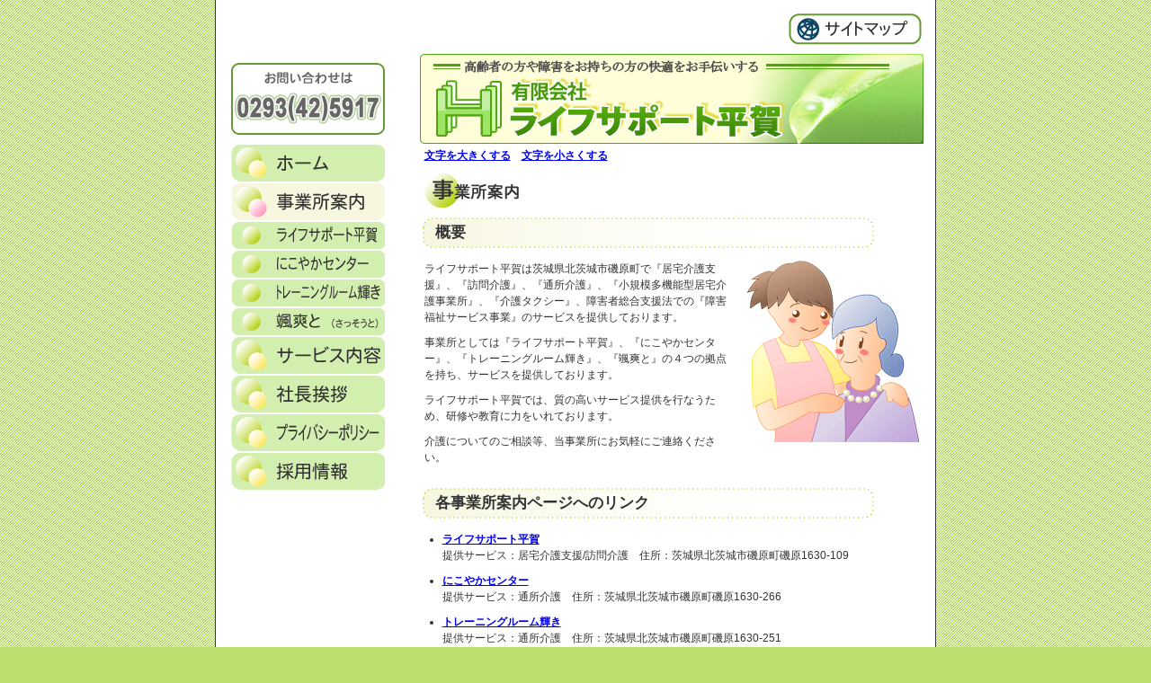

--- FILE ---
content_type: text/html
request_url: http://care-net.biz/08/hiraga/company.php
body_size: 11564
content:
<!DOCTYPE HTML PUBLIC "-//W3C//DTD HTML 4.01 Transitional//EN"
"http://www.w3.org/TR/html4/loose.dtd">
<html>
<head>
<!-- Google Tag Manager -->
<script>(function(w,d,s,l,i){w[l]=w[l]||[];w[l].push({'gtm.start':
new Date().getTime(),event:'gtm.js'});var f=d.getElementsByTagName(s)[0],
j=d.createElement(s),dl=l!='dataLayer'?'&l='+l:'';j.async=true;j.src=
'https://www.googletagmanager.com/gtm.js?id='+i+dl;f.parentNode.insertBefore(j,f);
})(window,document,'script','dataLayer','GTM-NJ7DV5Z');</script>
<!-- End Google Tag Manager -->
<meta http-equiv="Content-Type" content="text/html; charset=shift_jis">
<title>有限会社 ライフサポート平賀 | 事業所案内</title>
<meta name="description" content="有限会社ライフサポート平賀、事業所案内のページです。ライフサポート平賀、にこやかセンター、トレーニングルーム輝き、福祉のお店　福寿草の各事業所案内ページへのリンクです。">
<meta name="keywords" content="ライフサポート平賀,にこやかセンター,トレーニングルーム輝き,颯爽と,福祉のお店　福寿草,居宅介護支援,ケアプラン作成,ケアマネジメント,訪問介護,ホームヘルパー,就労移行支援,通所介護,茨城県,北茨城市,磯原町">
<link href="import.css" rel="stylesheet" type="text/css">
<script language="javascript" src="../../js/010/javascript.js"></script>
<script language="JavaScript" type="text/JavaScript">window.name='m02';</script>
<!-- Google Tag Manager (noscript) -->
<noscript><iframe src="https://www.googletagmanager.com/ns.html?id=GTM-NJ7DV5Z"
height="0" width="0" style="display:none;visibility:hidden"></iframe></noscript>
<!-- End Google Tag Manager (noscript) --></head>
<body onLoad="img_load()">
<!-- Google Tag Manager (noscript) -->
<noscript><iframe src="https://www.googletagmanager.com/ns.html?id=GTM-NJ7DV5Z"
height="0" width="0" style="display:none;visibility:hidden"></iframe></noscript>
<!-- End Google Tag Manager (noscript) -->
<div align="center">
	<table width="800" border="0" cellpadding="0" cellspacing="0" id="container">
		<tr>
			<td width="800"><table width="800" border="0" cellspacing="0" cellpadding="0">
					<tr>
						<td width="210" align="left" valign="top"><!-- メニュー -->
							<table width="211" border="0" cellspacing="0" cellpadding="0">
	<tr>
		<td align="center"><p class="indicationPosition"><img src="../../img/spacer.gif" alt="" width="170" height="40"></p></td>
	</tr>
	<tr>
		<td align="center" valign="top"><table width="177" border="0" cellspacing="0" cellpadding="0">
				<tr>
					<td width="171" height="19"><p class="indicationPosition"><img src="img/tel.gif" alt="お問い合わせは　0293(42)5917" width="171" height="80"></p></td>
					<td width="26" height="-1">&nbsp;</td>
				</tr>
				<tr>
					<td height="19"><a href="index.html"><img src="../../img/010_g/gnavi/m01-normal.gif" alt="トップページ" name="m01" width="171" height="43" border="0" id="m01" onMouseOver="img_change('m01')" onMouseOut="img_change('m01')"></a></td>
					<td width="26" height="19">&nbsp;</td>
				</tr>
				<tr>
					<td height="40"><img src="../../img/010_g/gnavi/m02-click.gif" alt="事業所案内" name="m02" width="171" height="43" border="0" id="m02" onMouseOver="img_change('m02')" onMouseOut="img_change('m02')"></td>
					<td height="20">&nbsp;</td>
				</tr>
				<tr>
					<td height="32"><a href="../hiraga01/index.html"><img src="img/n01-normal.gif" alt="ライフサポート平賀" name="n01" width="172" height="32" border="0" id="n01" onmouseover="img_change('n01')" onmouseout="img_change('n01')" /></a></td>
					<td height="32">&nbsp;</td>
				</tr>
				<tr>
					<td height="32"><a href="../hiraga02/index.html"><img src="img/n02-normal.gif" alt="にこやかセンター" name="n02" width="172" height="32" border="0" id="n02" onmouseover="img_change('n02')" onmouseout="img_change('n02')" /></a></td>
					<td height="32">&nbsp;</td>
				</tr>
				<tr>
					<td height="32"><a href="../hiraga05/index.html"><img src="img/n05-normal.gif" alt="トレーニングルーム輝き" name="n05" width="172" height="32" border="0" id="n05" onmouseover="img_change('n05')" onmouseout="img_change('n05')" /></a></td>
					<td height="32">&nbsp;</td>
				</tr>
				<tr>
					<td height="32"><a href="../hiraga04/index.html"><img src="img/n04-normal.gif" alt="颯爽と" name="n04" width="172" height="32" border="0" id="n04" onmouseover="img_change('n04')" onmouseout="img_change('n04')"></a></td>
					<td height="32">&nbsp;</td>
				</tr>
				<!--<tr>
					<td height="32"><a href="../hiraga06/index.html"><img src="img/n06-normal.gif" alt="福祉のお店　福寿草" name="n06" width="172" height="32" border="0" id="n06" onmouseover="img_change('n06')" onmouseout="img_change('n06')" /></a></td>
					<td height="32">&nbsp;</td>
				</tr>-->
				<tr>
					<td height="40"><a href="b43.php"><img src="../../img/010_g/gnavi/m03-normal.gif" alt="サービス内容" name="m03" width="171" height="43" border="0" id="m03" onMouseOver="img_change('m03')" onMouseOut="img_change('m03')"></a></td>
					<td height="40">&nbsp;</td>
				</tr>
				<tr>
					<td height="40"><a href="greeting.php"><img src="../../img/010_g/gnavi/m04-normal.gif" alt="社長挨拶" name="m04" width="171" height="43" border="0" id="m04" onMouseOver="img_change('m04')" onMouseOut="img_change('m04')"></a></td>
					<td height="20">&nbsp;</td>
				</tr>
				<tr>
					<td height="40"><a href="privacy.php"><img src="../../img/010_g/gnavi/m06-normal.gif" alt="プライバシーポリシー" name="m06" width="171" height="43" border="0" id="m06" onMouseOver="img_change('m06')" onMouseOut="img_change('m06')"></a></td>
					<td height="20">&nbsp;</td>
				</tr>
				<tr>
					<td height="40"><a href="recruit.php"><img src="../../img/010_g/gnavi/m07-normal.gif" alt="採用情報" name="m07" width="171" height="43" border="0" id="m07" onMouseOver="img_change('m07')" onMouseOut="img_change('m07')"></a></td>
					<td height="20">&nbsp;</td>
				</tr>
			</table></td>
	</tr>
</table>
</td>
						<td width="580" align="center" valign="top"><!-- ヘッダーロゴ -->
							<table width="560" border="0" cellspacing="0" cellpadding="0" id="top">
	<tr>
		<td align="right"><table border="0" cellpadding="0" cellspacing="0" class="subMenu">
				<tr>
					<td height="37"><a href="sitemap.php" onMouseOver="MM_swapImage('Image2','','../../img/010_g/header/sub_sitemap-over.gif',1)" onMouseOut="MM_swapImgRestore()"><img src="../../img/010_g/header/sub_sitemap.gif" alt="サイトマップ" name="Image2" width="154" height="37" border="0" id="Image2"></a></td>
					<!--<td height="37"><a href="javascript:void(0)" onMouseOver="MM_swapImage('Image3','','../../img/010_g/header/form-over.gif',1)" onMouseOut="MM_swapImgRestore()"><img src="../../img/010_g/header/form.gif" alt="お問い合わせ" name="Image3" width="154" height="37" border="0" id="Image3" onClick="MM_openBrWindow('https://care-net.biz/08/hiraga/form/request/request1.php','mailform','scrollbars=yes,resizable=yes,width=580,height=600')"  ></a></td>-->
				</tr>
			</table></td>
	</tr>
	<tr>
		<td width="560" height="100" align="left"><a href="index.html"><img src="img/header.jpg" alt="有限会社ライフケアサポート" width="560" height="100" border="0"></a></td>
	</tr>
	<tr>
		<td align="left"><p class="txtSize"><a href="javascript:FontChange('body',1)">文字を大きくする</a>　<a href="javascript:FontChange('body',-1)">文字を小さくする</a> </p></td>
	</tr>
</table>
							<table width="560" border="0" cellspacing="0" cellpadding="0">
								<tr>
									<td><h1><img src="../../img/010_g/company/menu01.gif" alt="事業所案内" width="184" height="50"></h1></td>
								</tr>
								<tr>
									<td><h2 class="headLine" id="outline">概要</h2>
										<div class="companyDataSection">
											<p style="line-height: 1.5;margin-bottom: 10px;"><img src="../../img/clip/a/01.gif" alt="" width="192" height="202" class="imagePositionR">ライフサポート平賀は茨城県北茨城市磯原町で『居宅介護支援』、『訪問介護』、『通所介護』、『小規模多機能型居宅介護事業所』、『介護タクシー』、障害者総合支援法での『障害福祉サービス事業』のサービスを提供しております。</p>
										  <p style="line-height: 1.5;margin-bottom: 10px;">事業所としては『ライフサポート平賀』、『にこやかセンター』、『トレーニングルーム輝き』、『颯爽と』の４つの拠点を持ち、サービスを提供しております。</p>
										  <p style="line-height: 1.5;margin-bottom: 10px;">ライフサポート平賀では、質の高いサービス提供を行なうため、研修や教育に力をいれております。</p>
											<p style="line-height: 1.5;margin-bottom: 10px;">介護についてのご相談等、当事業所にお気軽にご連絡ください。</p>
										</div></td>
								</tr>
								<tr>
									<td><h2 class="headLine" id="links">各事業所案内ページへのリンク</h2>
									<div class="companySection">
										<ul>
											<li><a href="../hiraga01/index.html">ライフサポート平賀</a><br>
												提供サービス：居宅介護支援/訪問介護　住所：茨城県北茨城市磯原町磯原1630-109</li>
											<li><a href="../hiraga02/index.html">にこやかセンター</a><br>
												提供サービス：通所介護　住所：茨城県北茨城市磯原町磯原1630-266</li>
											<li><a href="../hiraga05/index.html">トレーニングルーム輝き</a><br>
												提供サービス：通所介護　住所：茨城県北茨城市磯原町磯原1630-251</li>
												<li><a href="../hiraga04/index.html">颯爽と</a><br>
提供サービス：小規模多機能型居宅介護　住所：茨城県北茨城市磯原町磯原1630-266</li>
												<!--<li><a href="../hiraga06/index.html">福祉のお店　福寿草</a><br>
提供サービス：就労移行支援　住所：茨城県北茨城市磯原町磯原1630-18</li>-->
										</ul>
									</div></td>
								</tr>
								<tr>
									<td><h2 class="headLine" id="map">地図</h2>
										<div class="companySection">
											<img src="data2/2024/0726/map.jpg" alt="地図" width="491" height="377">	
																			</div></td>
								</tr>
								<tr>
									<td><p class="gotoTop"><a href="#top">↑このページの一番上へ</a></p></td>
								</tr>
							</table>
							<table width="580" border="0" cellspacing="0" cellpadding="0">
	<tr>
		<td><p class="footerLinePosition"><img src="../../img/010_g/common/bar1.gif" alt="" width="573" height="21"></p>
			<address>
			有限会社ライフサポート平賀<br />
			茨城県北茨城市磯原町磯原1630-77　電話番号 0293(42)5917
			</address>
		</td>
	</tr>
	<tr>
		<td><p class="bnCnetPosition"><a href="http://care-net.biz" target="_blank"></a> </p></td>
	</tr>
</table>
							<div class="preloadImages"><img src="../../img/010_g/gnavi/m01-click.gif" alt="" width="171" height="43"><img src="../../img/010_g/gnavi/m01-over.gif" alt="" width="171" height="43"><img src="../../img/010_g/gnavi/m02-click.gif" alt="" width="171" height="43"><img src="../../img/010_g/gnavi/m02-over.gif" alt="" width="171" height="43"><img src="../../img/010_g/gnavi/m03-click.gif" alt="" width="171" height="43"><img src="../../img/010_g/gnavi/m03-over.gif" alt="" width="171" height="43"><img src="../../img/010_g/gnavi/m04-click.gif" alt="" width="171" height="43"><img src="../../img/010_g/gnavi/m04-click.gif" alt="" width="171" height="43"><img src="../../img/010_g/gnavi/m05-click.gif" alt="" width="171" height="43"><img src="../../img/010_g/gnavi/m05-over.gif" alt="" width="171" height="43"><img src="../../img/010_g/gnavi/m06-click.gif" alt="" width="171" height="43"><img src="../../img/010_g/gnavi/m06-over.gif" alt="" width="171" height="43"><img src="../../img/010_g/gnavi/m07-click.gif" alt="" width="171" height="43"><img src="../../img/010_g/gnavi/m07-over.gif" alt="" width="171" height="43" /></div>
</td>
					</tr>
				</table></td>
		</tr>
	</table>
</div>
</body>
</html>


--- FILE ---
content_type: text/css
request_url: http://care-net.biz/08/hiraga/import.css
body_size: 426
content:
@charset "shift_jis";

@import url("../../css/010_g/base.css");

/*	exclusive style
------------------------------------*/

body { background: #bbe070 url(../../img/common_bg/bg_1pxslash.gif) repeat; }
div.companySection ul {
	margin: 0 20px;
	padding: 0;
	text-align: left;
	}
div.companySection ul li {
	line-height: 1.5;
	margin-bottom: 10px;
	}

--- FILE ---
content_type: text/css
request_url: http://care-net.biz/css/010_g/base.css
body_size: 8838
content:
@charset "shift_jis";
/**************************************
**	Modified:2006-10-27
**	By Norihiro Kamatani
**	010_g
**************************************/

/*	base
------------------------------------*/
body {
	font: 12px "Hiragino Kaku Gothic Pro", "ＭＳ Ｐゴシック", Osaka, sans-serif;
	color: #333;
	margin: 0;
	padding: 0;
	}
h1,h2,h3,h4,h5,h5,p,ul,ol,li,dl,dt,dd {
	margin: 0;
	padding: 0;
	}
a {color: #00E; font-weight: bold;}
a:hover,active {
	color: #393;
	text-decoration: none;
	}


/*	common
------------------------------------*/
table#container {
	border-right: 1px solid #333;
	border-left: 1px solid #333;
	background: #FFF;
	}

div.preloadImages { display: none; }

p.commonCatch {
	font-weight: bold;
	font-size: 120%;
	margin-bottom: 10px;
	color: #693;
	text-align: left;
	}

p.gotoTop {
	text-align: right;
	margin-right: 10px;
	}
img.imagePositionR {
	float: right;
	margin: 0 0 10px 20px;
	padding: 0;
	vertical-align: bottom;
	}
img.imagePositionL {
	float: left;
	margin: 0 20px 10px 0;
	padding: 0;
	vertical-align: bottom;
	}

.pkg:after {
	content: ".";
	display: block;
	height: 0;
	clear: both;
	visibility: hidden;
	}
.pkg {display: inline-block;}
/* back-slash hack for mac ie \*/
* html .pkg {height: 1%;}
.pkg {display: block;}
/* end of hack */
	
/*	header
------------------------------------*/
table.subMenu {
	margin-top: 13px;
	margin-bottom: 10px;
	}
p.txtSize { margin: 5px;}

/*	navigation
------------------------------------*/
p.indicationPosition { margin: 10px 0; }

/* パンくず */
div#breadNavBox {
	border-top: 1px solid #633;
	padding: 3px 0;
	margin-bottom: 20px;
	}
p.marker{
	line-height: 25px;
	color: #666;
	background: url(../../img/010_g/common/marker.gif) no-repeat;
	padding-left: 25px;
	text-align: left;
	}
p.breadNav {
	margin: 5px;
	line-height: 1.5;
	text-align: left;
	}

/*	footer
------------------------------------*/
p.footerLinePosition { margin: 10px 0; }
address {
	font-weight: bold;
	font-style: normal;
	margin: 0 5px;
	line-height: 1.5;
	text-align: left;
	}
p.bnCnetPosition {
	text-align: right;
	margin: 5px;
	}

/*	見出し
------------------------------------*/
h1 { text-align: left; }
h2.headLine {
	background: url(../../img/010_g/staff/heading_bg.gif) no-repeat left center;
	font-size: 140%;
	color: #333;
	padding: 10px 17px;
	margin-bottom: 10px;
	text-align: left;
	}

/*	トップページ
------------------------------------*/
/*--- テキスト tnavi ---*/
div.tNavi dt { 
	margin-bottom: 5px;
	padding-bottom: 2px;
	border-bottom: 2px dashed #9C3;
	font-size: 120%;
	text-align: left;
	}
div.tNavi dt a { text-decoration: none; }
div.tNavi dd {
	line-height: 1.3;
	margin-bottom: 10px;
	text-align: left;
	}

div#topContents { margin: 10px 5px 10px; }
div#topContents p {
	line-height: 1.5;
	margin-bottom: 5px;
	text-align: left;
	}

/*	事業所案内
------------------------------------*/
div.companyDataSection { margin: 0 5px 20px; }
div.companyDataSection p {
	line-height: 1.3;
	margin-bottom: 3px;
	text-align: left;
	}
div.companySection { margin: 0 5px 20px; }
div.companySection p {
	margin-bottom: 5px;
	line-height: 1.5;
	text-align: left;
	}
div.companySection p.mapCenterPosition {
	text-align: center;
	margin-bottom: 10px;
	}

/*	サービス内容
------------------------------------*/
div.serviceSection { margin: 0 5px 20px; }
div.serviceSection p {
	margin-bottom: 5px;
	line-height: 1.5;
	text-align: left;
	}

/* --定義リストでマークアップする場合-- */
div.serviceSection dt {
	font-weight: bold;
	font-size: 115%;
	margin-bottom: 5px;
	text-align: left;
	}
div.serviceSection dd {
	line-height: 1.4;
	margin-bottom: 10px;
	text-align: left;
	}
div.serviceSection dd ul {
	margin: 0 0 10px 15px;
	text-align: left;
	}
div.serviceSection dd ul li {
	line-height: 1.5;
	text-align: left;
	}

/* --見出しタグでマークアップする場合-- */
div.serviceSection h3 {
	font-size: 120%;
	line-height: 1.4;
	color: #693;
	border-bottom: 1px solid #693;
	margin-bottom: 10px;
	}
div.serviceSection h4 { margin-bottom: 5px; }

/* --リスト関連を使う場合-- */
div.serviceSection ul {
	margin-left: 2em;
	margin-bottom: 10px; }
div.serviceSection ol {
	margin-left: 2.5em;
	margin-bottom: 10px; }
div.serviceSection ol li,
div.serviceSection ul li {
	line-height: 1.5;
	text-align: left;
	}
div.serviceSection ol ul,
div.serviceSection ol ol,
div.serviceSection ul ul,
div.serviceSection ul ol { margin-left: 1em; }
div.serviceSection ol ul li,
div.serviceSection ul ul li {
	line-height: 1.5;
	text-align: left;
	}

p.textCaption {	margin: 5px 0 10px; }
p.mdInstitutionCatch {
	font-weight: bold;
	margin-bottom: 5px;
	line-height: 1.3;
	text-align: left;
	}		/* 協力医療機関のテキスト時使用 */

div.serviceSection p.noriceLeft { 
	line-height: 1.5;
	margin-bottom: 10px;
	text-align: left;
	}	/* 注釈左寄せ */
div.serviceSection p.noriceRight {
	line-height: 1.5;
	margin-bottom: 10px;
	text-align: right;
	}	/* 注釈右寄せ */

/*	社長挨拶
------------------------------------*/
div#greetingContents {
	margin: 0 5px 20px;
	text-align: left;
	}
div#greetingContents p {
	margin-bottom: 10px;
	line-height: 1.5;
	text-align: left;
	}
div#greetingContents h2 {
	font-weight: bold;
	font-size: 120%;
	margin-bottom: 10px;
	color: #693;
	text-align: left;
	}	/* キャッチコピーがある場合 */
div#greetingContents p.post,
div#greetingContents p.name {
	text-align: right;
	line-height: 1.5;
	margin-bottom: 3px;
	font-weight: bold;
	}
div#greetingContents p.post { font-size: 120%; }
div#greetingContents p.name { font-size: 140%; }

/*	スタッフ紹介
------------------------------------*/
div#staffMainContents { margin: 0 5px 20px; }	/* 集合写真とメッセージ等 */
div#staffMainContents h2 {
	font-size: 120%;
	font-weight: bold;
	color: #693;
	margin: 0 0 10px;
	text-align: left;
	}	/* キャッチコピーがある場合 */
div#staffMainContents p {
	line-height: 1.5;
	margin-bottom: 0.5em;
	text-align: left;
	}
div.staffSection { margin: 0 5px 20px; }	/* 各職種セクション */
div.staffSection h2 {
	font-size: 120%;
	font-weight: bold;
	color: #693;
	margin: 0 0 10px;
	text-align: left;
	}	/* 職種名 */
div.staffSection p {
	line-height: 1.5;
	margin-bottom: 0.5em;
	text-align: left;
	}

/*	プライバシーポリシー
------------------------------------*/
div.privacySection {
	margin: 0 5px 20px;
	text-align: left;
	}
div.privacySection h2 {
	font-size: 120%;
	font-weight: bold;
	color: #693;
	margin: 0 0 10px;
	}
div.privacySection p {
	line-height: 1.5;
	margin-bottom: 0.5em;
	}
div.privacySection ul,
div.privacySection li,
div.privacySection ol { margin: 0; padding: 0; }	/* reset */

div.privacySection ul {	margin: 0 0 0.5em 1.5em; }
div.privacySection ol { margin: 0 0 0.5em 2em; }
div.privacySection ul li,
div.privacySection ol li { line-height: 1.5; }

/*	採用情報
------------------------------------*/
div#recruitContents { margin: 0 5px 20px; }

div#recruitContents h2 {
	font-size: 120%;
	font-weight: bold;
	color: #693;
	margin: 0 0 10px;
	text-align: left;
	}
div#recruitContents p {
	line-height: 1.5;
	margin-bottom: 0.5em;
	text-align: left;
	}
div.recruitSection { margin: 0 5px 20px; }
div.recruitSection h2 {
	font-size: 120%;
	font-weight: bold;
	color: #693;
	margin: 0 0 10px;
	text-align: left;
	}
div.recruitSection p { line-height: 1.3; }
div.recruitSection table {
	border-collapse: separate;
	border-top: 1px solid #333;
	border-right: 1px solid #333;
	border-spacing: 0;
	}
div.recruitSection th,
div.recruitSection td {
	border-bottom: 1px solid #333;
	border-left: 1px solid #333;
	padding: 3px 5px;
	empty-cells: show;
	line-height: 1.3;
	}
div.recruitSection th { background: #f7f6df; }

/*	サイトマップ
------------------------------------*/
div.sitemapSection {
	margin: 0 5px 20px;
	text-align: left;
	}
div.sitemapSection h2,
div.sitemapSection h3 {
	font-weight: bold;
	font-size: 120%;
	margin-bottom: 5px;
	text-align: left;
	}
div.sitemapSection p {
	line-height: 1.3;
	font-weight: bold;
	text-align: left;
	}
div.sitemapServiceSection { margin: 0 10px 12px; }

/*	table
------------------------------------*/
table.commonTable01 {
	border-collapse: separate;
	border-top: 1px solid #333;
	border-right: 1px solid #333;
	border-spacing: 0;
	}
table.commonTable01 th,
table.commonTable01 td {
	border-bottom: 1px solid #333;
	border-left: 1px solid #333;
	padding: 3px 5px;
	empty-cells: show;
	line-height: 1.3;
	}
table.commonTable01 th { background: #f7f6df; }
table.commonTable01 caption {
	font-weight: bold;
	font-size: 120%;
	padding: 0;
	margin: 0 auto;
	color: #693;
	text-align: left;
	}

/*---------------------------------------------------------------
　テーブルのマージンはインラインに書いてください。
　セル内のテキストの位置はtdやthのalign属性で指定してください。
----------------------------------------------------------------*/


--- FILE ---
content_type: application/javascript
request_url: http://care-net.biz/js/010/javascript.js
body_size: 2765
content:
// JavaScript Document
<!--
function MM_preloadImages() { //v3.0
  var d=document; if(d.images){ if(!d.MM_p) d.MM_p=new Array();
    var i,j=d.MM_p.length,a=MM_preloadImages.arguments; for(i=0; i<a.length; i++)
    if (a[i].indexOf("#")!=0){ d.MM_p[j]=new Image; d.MM_p[j++].src=a[i];}}
}

function MM_swapImgRestore() { //v3.0
  var i,x,a=document.MM_sr; for(i=0;a&&i<a.length&&(x=a[i])&&x.oSrc;i++) x.src=x.oSrc;
}

function MM_findObj(n, d) { //v4.01
  var p,i,x;  if(!d) d=document; if((p=n.indexOf("?"))>0&&parent.frames.length) {
    d=parent.frames[n.substring(p+1)].document; n=n.substring(0,p);}
  if(!(x=d[n])&&d.all) x=d.all[n]; for (i=0;!x&&i<d.forms.length;i++) x=d.forms[i][n];
  for(i=0;!x&&d.layers&&i<d.layers.length;i++) x=MM_findObj(n,d.layers[i].document);
  if(!x && d.getElementById) x=d.getElementById(n); return x;
}

function MM_swapImage() { //v3.0
  var i,j=0,x,a=MM_swapImage.arguments; document.MM_sr=new Array; for(i=0;i<(a.length-2);i+=3)
   if ((x=MM_findObj(a[i]))!=null){document.MM_sr[j++]=x; if(!x.oSrc) x.oSrc=x.src; x.src=a[i+2];}
}

function MM_openBrWindow(theURL,winName,features) { //v2.0
  var innerURL = theURL
  
  if(winName == 'mailform')
  {
  	innerURL = "https://care-net.biz/form/request.php?ref=" + theURL;
  }
  window.open(innerURL,winName,features);
}

var Default = 2;
var tags    = new Array('div','td','tr');
var sizing  = new Array('10px','11px','12px','14px','15px','16px','17px');

function FontChange(target,tarF) {
  if (!document.getElementById) return
  var dore = document,tarS = null,fontSize =
  Default,value,su,cTags;fontSize += tarF;
  if (fontSize < 0) fontSize = 0;
  if (fontSize > 6) fontSize = 6;
  Default = fontSize;
  if (!(tarS = dore.getElementById(target))) tarS =
  dore.getElementsByTagName(target)[0];
  tarS.style.fontSize = sizing[fontSize];
  for (value = 0 ; value < tags.length ; value++) {
    cTags = tarS.getElementsByTagName(tags[value]);
    for (su = 0 ; su < cTags.length ; su++) cTags[su].style.fontSize =
    sizing[fontSize];
  }
}

// swap image
function img_load(){
	imgname0 = document.getElementsByName(window.name).item(0).src
	imgname = imgname0.replace('normal','click');
	document.getElementsByName(window.name).item(0).src = imgname;
}

function img_change(id) {
	imgname0 = document.getElementsByName(id).item(0).src
	if (imgname0.match('normal')) {
		imgname = imgname0.replace('normal','over');
		document.getElementsByName(id).item(0).src = imgname;
	} else if (imgname0.match('over')) {
		imgname = imgname0.replace('over','normal');
		document.getElementsByName(id).item(0).src = imgname;
	}
}
//-->